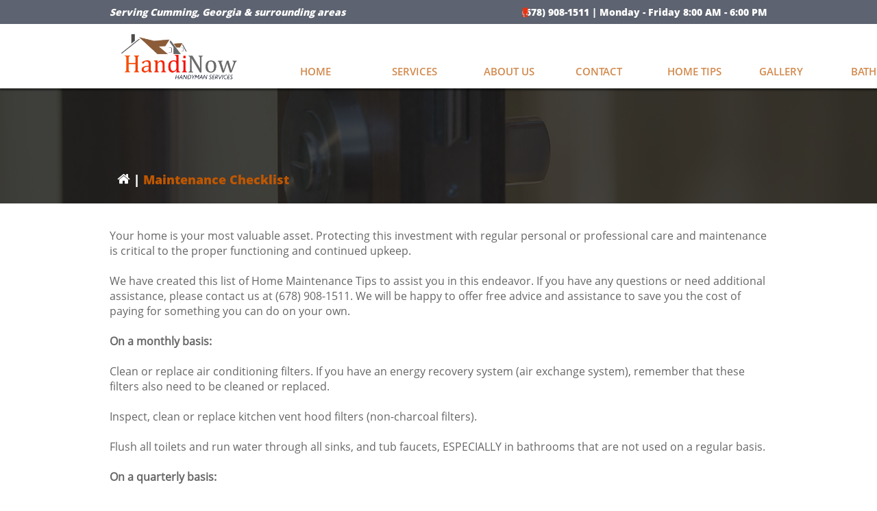

--- FILE ---
content_type: text/html
request_url: https://handinow.com/maintenance-checklist
body_size: 11900
content:
<!DOCTYPE html PUBLIC "-//W3C//DTD XHTML 1.0 Transitional//EN" "http://www.w3.org/TR/xhtml1/DTD/xhtml1-transitional.dtd">
<html xmlns="http://www.w3.org/1999/xhtml">
<head>
<title>MAINTENANCE CHECKLIST</title>
<meta http-equiv="Content-Type" content="text/html; charset=utf-8"/>
<meta http-equiv="X-UA-Compatible" content="IE=edge">
<meta name="SKYPE_TOOLBAR" content="SKYPE_TOOLBAR_PARSER_COMPATIBLE"/>
<meta name="HandheldFriendly" content="True" />
<meta name="MobileOptimized" content="1024" />
<meta name="viewport" content="width=1024" /> 
<meta name="google-site-verification" content="8RMcfe9zKIb80EFh9m3IbSo9-ZDrmn6UeaBlLJI09Rs" />


<link rel="shortcut icon" href="https://storage.googleapis.com/wzukusers/user-34048162/images/fav-5b634dd54c7314rpNVGh/favicon.ico?v=fav-5b634dd54c7314rpNVGh" type="image/x-icon" />
<link rel="icon" type="image/png" href="https://storage.googleapis.com/wzukusers/user-34048162/images/fav-5b634dd54c7314rpNVGh/favicon-16x16.png?v=fav-5b634dd54c7314rpNVGh" sizes="16x16">
<link rel="icon" type="image/png" href="https://storage.googleapis.com/wzukusers/user-34048162/images/fav-5b634dd54c7314rpNVGh/favicon-32x32.png?v=fav-5b634dd54c7314rpNVGh" sizes="32x32">
<link rel="icon" type="image/png" href="https://storage.googleapis.com/wzukusers/user-34048162/images/fav-5b634dd54c7314rpNVGh/favicon-96x96.png?v=fav-5b634dd54c7314rpNVGh" sizes="96x96">
<link rel="icon" type="image/png" href="https://storage.googleapis.com/wzukusers/user-34048162/images/fav-5b634dd54c7314rpNVGh/favicon-160x160.png?v=fav-5b634dd54c7314rpNVGh" sizes="160x160">
<link rel="icon" type="image/png" href="https://storage.googleapis.com/wzukusers/user-34048162/images/fav-5b634dd54c7314rpNVGh/favicon-196x196.png?v=fav-5b634dd54c7314rpNVGh" sizes="196x196">
<link rel="apple-touch-icon" href="https://storage.googleapis.com/wzukusers/user-34048162/images/fav-5b634dd54c7314rpNVGh/apple-touch-icon.png?v=fav-5b634dd54c7314rpNVGh" />
<link rel="apple-touch-icon" sizes="57x57" href="https://storage.googleapis.com/wzukusers/user-34048162/images/fav-5b634dd54c7314rpNVGh/apple-touch-icon-57x57.png?v=fav-5b634dd54c7314rpNVGh">
<link rel="apple-touch-icon" sizes="60x60" href="https://storage.googleapis.com/wzukusers/user-34048162/images/fav-5b634dd54c7314rpNVGh/apple-touch-icon-60x60.png?v=fav-5b634dd54c7314rpNVGh">
<link rel="apple-touch-icon" sizes="72x72" href="https://storage.googleapis.com/wzukusers/user-34048162/images/fav-5b634dd54c7314rpNVGh/apple-touch-icon-72x72.png?v=fav-5b634dd54c7314rpNVGh">
<link rel="apple-touch-icon" sizes="114x114" href="https://storage.googleapis.com/wzukusers/user-34048162/images/fav-5b634dd54c7314rpNVGh/apple-touch-icon-114x114.png?v=fav-5b634dd54c7314rpNVGh">
<link rel="apple-touch-icon" sizes="120x120" href="https://storage.googleapis.com/wzukusers/user-34048162/images/fav-5b634dd54c7314rpNVGh/apple-touch-icon-120x120.png?v=fav-5b634dd54c7314rpNVGh">
<link rel="apple-touch-icon" sizes="152x152" href="https://storage.googleapis.com/wzukusers/user-34048162/images/fav-5b634dd54c7314rpNVGh/apple-touch-icon-152x152.png?v=fav-5b634dd54c7314rpNVGh">
<meta name="msapplication-square70x70logo" content="https://storage.googleapis.com/wzukusers/user-34048162/images/fav-5b634dd54c7314rpNVGh/mstile-70x70.png?v=fav-5b634dd54c7314rpNVGh" />
<meta name="msapplication-square144x144logo" content="https://storage.googleapis.com/wzukusers/user-34048162/images/fav-5b634dd54c7314rpNVGh/mstile-144x144.png?v=fav-5b634dd54c7314rpNVGh" />
<meta name="msapplication-square150x150logo" content="https://storage.googleapis.com/wzukusers/user-34048162/images/fav-5b634dd54c7314rpNVGh/mstile-150x150.png?v=fav-5b634dd54c7314rpNVGh" />
<meta name="msapplication-wide310x150logo" content="https://storage.googleapis.com/wzukusers/user-34048162/images/fav-5b634dd54c7314rpNVGh/mstile-310x150.png?v=fav-5b634dd54c7314rpNVGh" />
<meta name="msapplication-square310x310logo" content="https://storage.googleapis.com/wzukusers/user-34048162/images/fav-5b634dd54c7314rpNVGh/mstile-310x310.png?v=fav-5b634dd54c7314rpNVGh" />


<meta name="twitter:card" content="summary"/>
<meta property="og:image" content="https://storage.googleapis.com/wzsitethumbnails/site-49034231/800x500.jpg"/>
<meta property="og:image:width" content="800"/>
<meta property="og:image:height" content="500"/>

<script async="" src="https://www.googletagmanager.com/gtag/js?id=G-V07HBPE6QJ"></script>
<script type="text/javascript">
window.dataLayer=window.dataLayer||[];function gtag(){window.dataLayer.push(arguments);}
gtag('js',new Date());gtag('config', 'G-V07HBPE6QJ')
</script>

<script type="text/javascript">
var _fc;window.getInsights=function(a,b){_fc||(_fc=a,a=null),window.AMInsights?(_fc&&(_fc(window.AMInsights),_fc=null),a&&a(window.AMInsights)):(b=b||25,setTimeout(function(){window.getInsights(a,2*b)},b))};
</script>
<script type="text/javascript" src="https://149B4.wpc.azureedge.net/80149B4/insights/t.js?brand=SiteBuilder&v=g-202404120904377916" async></script>
<script type="text/javascript">
window.getInsights(function(insights){insights.init('3da2aabc-94d6-4447-bfb2-ded288990ffb');});
</script>

<link rel='stylesheet' type='text/css' href='https://components.mywebsitebuilder.com/g-202404120904377916/viewer-sitebuilder/viewer.css'/>

<script type='text/javascript'>
var PageData = {"baseAddress":"handinow.com","ServicesBasePath":"","isTablet":false,"siteSettings":{"analyticsTrackingId":"G-V07HBPE6QJ","behanceSocialLinkId":"{\"type\":\"behance\",\"title\":\"Behance\",\"url\":\"https://www.behance.com\"}","doneFirstPublish":"true","dribbbleSocialLinkId":"{\"type\":\"dribbble\",\"title\":\"Dribbble\",\"url\":\"https://www.dribbble.com\"}","enableColumnsGrid":"false","etsySocialLinkId":"{\"type\":\"etsy\",\"title\":\"Etsy\",\"url\":\"https://www.etsy.com\"}","flickrSocialLinkId":"{\"type\":\"flickr\",\"title\":\"Flickr\",\"url\":\"https://www.flickr.com\"}","instagramSocialLinkId":"{\"type\":\"instagram\",\"title\":\"Instagram\",\"url\":\"https://www.instagram.com\"}","isFirstMobileUse":"true","isFirstPreview":"true","mobileIsDeactivated":"true","picasaSocialLinkId":"{\"type\":\"picasa\",\"title\":\"Picasa\",\"url\":\"https://www.picasa.com\"}","renrenSocialLinkId":"{\"type\":\"renren\",\"title\":\"Renren\",\"url\":\"https://www.renren.com\"}","showAlwaysColumnsGrid":"false","tripAdvisorSocialLinkId":"{\"type\":\"tripAdvisor\",\"title\":\"Trip Advisor\",\"url\":\"https://www.tripadvisor.com\"}","tumblrSocialLinkId":"{\"type\":\"tumblr\",\"title\":\"Tumblr\",\"url\":\"https://www.tumblr.com\"}","vimeoSocialLinkId":"{\"type\":\"vimeo\",\"title\":\"Vimeo\",\"url\":\"https://www.vimeo.com\"}"},"defaultAjaxPageID":"id1533146064476","PageNotFound":false};
var Global = {"FacebookAppID":null,"IsMobileView":false,"IsTabletView":false,"IsMobileClient":false,"CloudflareOptions":6,"SiteID":49034231};
var SiteInformation = {"groupId":49034231,"isPublished":false,"limitations":{"video":{"limitation":{"isLimited":true},"dialog":{"isDiscount":false}},"pages":{"limitation":{"isLimited":true},"dialog":{"isDiscount":false}},"ecommerce":{"limitation":{"isLimited":true},"dialog":{"isDiscount":false}},"publish":{"limitation":{"isLimited":true},"dialog":{"isDiscount":false}},"stats":{"limitation":{"isLimited":false},"dialog":{"isDiscount":false}},"storage":{"limitation":{"isLimited":true},"dialog":{"isDiscount":false}},"file":{"limitation":{"isLimited":true},"dialog":{"isDiscount":false}},"premium":{"limitation":{"isLimited":false},"dialog":{"isDiscount":false}},"mobile":{"limitation":{"isLimited":true},"dialog":{"isDiscount":false}},"newSites":{"limitation":{"isLimited":true},"dialog":{"isDiscount":false}},"favicon":{"limitation":{"isLimited":true},"dialog":{"isDiscount":false}},"embedded":{"limitation":{"isLimited":true},"dialog":{"isDiscount":false}},"bannerFeature":{"limitation":{"isLimited":false},"dialog":{"isDiscount":false},"iframeUrl":"https://components.mywebsitebuilder.com/sitebuilder/freebanner.html","iframeHeight":"66px"},"history":{"limitation":{"isLimited":true},"dialog":{"isDiscount":false}},"posts":{"limitation":{"isLimited":true},"dialog":{"isDiscount":false}},"hdvideo":{"limitation":{"isLimited":true},"dialog":{"isDiscount":false}},"totalPages":{"limitation":{"isLimited":true},"dialog":{"isDiscount":false}},"advancedStats":{"limitation":{"isLimited":false},"dialog":{"isDiscount":false}},"form":{"limitation":{"isLimited":true},"dialog":{"isDiscount":false}}},"isPremium":true,"isSaved":false,"siteType":0,"isTemplate":false,"baseVersion":"89095173","isFirstSiteVersion":false,"hasSites":false,"storeInformation":{},"appMarketInformation":{}};
var Settings = {"UserStorageUrlsMap":{"2":"https://wzukusers.blob.core.windows.net/user-{0}/","6":"https://storage.googleapis.com/wzukusers/user-{0}/","61":"https://storage.googleapis.com/wzukusers/user-{0}/","100":"https://storage.googleapis.com/te-hosted-sites/user-{0}/","105":"https://storage.googleapis.com/te-sitey-sites/user-{0}/","103":"https://storage.googleapis.com/te-websitebuilder-sites/user-{0}/","102":"https://storage.googleapis.com/te-sitelio-sites/user-{0}/","106":"https://storage.googleapis.com/te-sitebuilder-sites/user-{0}/"},"WebzaiStorageUrlsMap":{"2":"https://wzuk.blob.core.windows.net/assets/","6":"https://storage.googleapis.com/wzuk/assets/","61":"https://storage.googleapis.com/wzuk/assets/"},"InsightsTrackerUrl":"https://149B4.wpc.azureedge.net/80149B4/insights","GoogleMapsApiKey":"AIzaSyB0Y_Se6ML5I_sabSoSyMg004wY1XUoBaY","RecaptchaSiteKey":"6LeezEMUAAAAABxJKN1gbtMmzRN6C2CfFD1E6r0U","StaticContentUrl":"https://webzaidev.blob.core.windows.net/","ServiceAddress":"https://editor.sitebuilder.com/","ApplicationRoot":"https://components.mywebsitebuilder.com/g-202404120904377916","Brand":6,"ApplicationDomain":"sitebuilder.com","YoutubeApiKey":"","InstagramClientId":"483843269120637","AppsIframeRoot":"https://components.mywebsitebuilder.com","AppVersion":"g-202404120904377916","DevelopmentMode":"","ServiceEndpoints":{"Store":{"EmbedApi":"https://embed.sitebuilder.com/dist/src/","PublicApi":"https://store-api.sitebuilder.com/v1/"},"Storage":null},"ImageProxy":"https://images.builderservices.io/s/?","DataProxy":"https://data.mywebsitebuilder.com","IsApiPartner":false,"BrandName":"SiteBuilder","RaygunSettings":null,"FreeBannerUrl":"https://components.mywebsitebuilder.com/sitebuilder/freebanner.html"};

</script>
<script src='https://components.mywebsitebuilder.com/g-202404120904377916/viewer/viewer.js' type='text/javascript'></script>

<script src='https://storage.googleapis.com/te-sitebuilder-sites/user-34048162/sites/49034231/5b5f4ef7d40baR7Qaq7M/8ea6daf8e3534f2f94e9ad1a615337e4.js?1717086356' type='text/javascript'></script>
<script src='https://storage.googleapis.com/te-sitebuilder-sites/user-34048162/sites/49034231/5b5f4ef7d40baR7Qaq7M/5dX7epv3d6Zo0BRXxhSg.js?1717086356' type='text/javascript'></script>
<script src='https://storage.googleapis.com/te-sitebuilder-sites/user-34048162/sites/49034231/5b5f4ef7d40baR7Qaq7M/42aedd1b04814c08948733eb6f412bc4.js?1717086356' type='text/javascript'></script>
<script type='text/javascript'>
var SiteFilesMap = {"page-1406514095961":"https://storage.googleapis.com/te-sitebuilder-sites/user-34048162/sites/49034231/5b5f4ef7d40baR7Qaq7M/ea5b003bd5ed4c589a437454e4795a67.js","page-id1533135854154":"https://storage.googleapis.com/te-sitebuilder-sites/user-34048162/sites/49034231/5b5f4ef7d40baR7Qaq7M/128c1079c051405d919881d15071d8e3.js","page-id1533135854242":"https://storage.googleapis.com/te-sitebuilder-sites/user-34048162/sites/49034231/5b5f4ef7d40baR7Qaq7M/a11153c714704fb085afdbddb3d9e254.js","page-id1533144316321":"https://storage.googleapis.com/te-sitebuilder-sites/user-34048162/sites/49034231/5b5f4ef7d40baR7Qaq7M/11c454d8d9e149f3834233d9ad023177.js","page-id1533146064476":"https://storage.googleapis.com/te-sitebuilder-sites/user-34048162/sites/49034231/5b5f4ef7d40baR7Qaq7M/5dX7epv3d6Zo0BRXxhSg.js","page-id1533147090221":"https://storage.googleapis.com/te-sitebuilder-sites/user-34048162/sites/49034231/5b5f4ef7d40baR7Qaq7M/b229a2910874457e87d1622608f80395.js","page-id1533147977899":"https://storage.googleapis.com/te-sitebuilder-sites/user-34048162/sites/49034231/5b5f4ef7d40baR7Qaq7M/18e79f02d27a49d18d5e2dd2fb74ddb7.js","page-id1533150083886":"https://storage.googleapis.com/te-sitebuilder-sites/user-34048162/sites/49034231/5b5f4ef7d40baR7Qaq7M/4f042ab9a82e46568db05b57bfefc0e2.js","page-id1533153282232":"https://storage.googleapis.com/te-sitebuilder-sites/user-34048162/sites/49034231/5b5f4ef7d40baR7Qaq7M/34dc362fd31046eb8d69a754893c65cc.js","page-id1533155153254":"https://storage.googleapis.com/te-sitebuilder-sites/user-34048162/sites/49034231/5b5f4ef7d40baR7Qaq7M/f49bc2746cdb41b2a1e1173d247e305f.js","page-id1533161352430":"https://storage.googleapis.com/te-sitebuilder-sites/user-34048162/sites/49034231/5b5f4ef7d40baR7Qaq7M/cb4ddfb589f54c5492a1eb6685c34fd3.js","page-id1533161383451":"https://storage.googleapis.com/te-sitebuilder-sites/user-34048162/sites/49034231/5b5f4ef7d40baR7Qaq7M/49597375212340d89a2b2a1b836cbc59.js","page-id1533161824595":"https://storage.googleapis.com/te-sitebuilder-sites/user-34048162/sites/49034231/5b5f4ef7d40baR7Qaq7M/3572fdc01f9145609e6b9970924752d7.js","page-id1533163991778":"https://storage.googleapis.com/te-sitebuilder-sites/user-34048162/sites/49034231/5b5f4ef7d40baR7Qaq7M/ef413c8839cb439495f4810b4eef1a12.js","page-id1533164163818":"https://storage.googleapis.com/te-sitebuilder-sites/user-34048162/sites/49034231/5b5f4ef7d40baR7Qaq7M/0b1107afdd11403cb1ab61b70b76831c.js","page-id1533164181380":"https://storage.googleapis.com/te-sitebuilder-sites/user-34048162/sites/49034231/5b5f4ef7d40baR7Qaq7M/16e3d68611b442c295e182f72c76ae61.js","page-id1533164194620":"https://storage.googleapis.com/te-sitebuilder-sites/user-34048162/sites/49034231/5b5f4ef7d40baR7Qaq7M/1b2e855f32b9495b899e62de66d1406a.js","page-id1533492453940":"https://storage.googleapis.com/te-sitebuilder-sites/user-34048162/sites/49034231/5b5f4ef7d40baR7Qaq7M/3f91f93b4b1945048ddf12d4675f553f.js","page-id1533493123044":"https://storage.googleapis.com/te-sitebuilder-sites/user-34048162/sites/49034231/5b5f4ef7d40baR7Qaq7M/dfe594b63ec847bab21b87c71f5daf0b.js","page-id1533493330862":"https://storage.googleapis.com/te-sitebuilder-sites/user-34048162/sites/49034231/5b5f4ef7d40baR7Qaq7M/841b8234447047898413a253070716e9.js","page-id1533493463445":"https://storage.googleapis.com/te-sitebuilder-sites/user-34048162/sites/49034231/5b5f4ef7d40baR7Qaq7M/9481c021229948f6ba872bad7e39514f.js","page-id1533493741130":"https://storage.googleapis.com/te-sitebuilder-sites/user-34048162/sites/49034231/5b5f4ef7d40baR7Qaq7M/200e98be7af945469cee571118365a63.js","page-id1533496880120":"https://storage.googleapis.com/te-sitebuilder-sites/user-34048162/sites/49034231/5b5f4ef7d40baR7Qaq7M/a0e9a87c19e44d6d84f8a418970732d6.js","page-id1705470644834":"https://storage.googleapis.com/te-sitebuilder-sites/user-34048162/sites/49034231/5b5f4ef7d40baR7Qaq7M/1d3ffe665aaa4d32adadd2d8e1eae58a.js","page-id1705476167571":"https://storage.googleapis.com/te-sitebuilder-sites/user-34048162/sites/49034231/5b5f4ef7d40baR7Qaq7M/25f03f84ea5244c5865cececd5f38025.js","page-id1705667302429":"https://storage.googleapis.com/te-sitebuilder-sites/user-34048162/sites/49034231/5b5f4ef7d40baR7Qaq7M/3fdfbcf36c934683b1dbf1d5ad5d89e3.js","page-id1705669312743":"https://storage.googleapis.com/te-sitebuilder-sites/user-34048162/sites/49034231/5b5f4ef7d40baR7Qaq7M/a4319809edd04d69bc7b899698a078e6.js","page-id1705673479975":"https://storage.googleapis.com/te-sitebuilder-sites/user-34048162/sites/49034231/5b5f4ef7d40baR7Qaq7M/189a9686a131468f9089df9e0bb441d6.js","page-id1706211238336":"https://storage.googleapis.com/te-sitebuilder-sites/user-34048162/sites/49034231/5b5f4ef7d40baR7Qaq7M/7453c50e466b41459eb9d91b21374033.js","page-id1706515913570":"https://storage.googleapis.com/te-sitebuilder-sites/user-34048162/sites/49034231/5b5f4ef7d40baR7Qaq7M/2c72b4544f98433493f2812f04c5a6ae.js","page-id1706517918389":"https://storage.googleapis.com/te-sitebuilder-sites/user-34048162/sites/49034231/5b5f4ef7d40baR7Qaq7M/3ff02d2d7acd476c83c5a0e34636e488.js","page-id1706519524042":"https://storage.googleapis.com/te-sitebuilder-sites/user-34048162/sites/49034231/5b5f4ef7d40baR7Qaq7M/50a9297085114b42982a614135151faf.js","page-id1706521606536":"https://storage.googleapis.com/te-sitebuilder-sites/user-34048162/sites/49034231/5b5f4ef7d40baR7Qaq7M/aa31eb06fb2b434bab3c55da5ded24f9.js","page-id1706522962828":"https://storage.googleapis.com/te-sitebuilder-sites/user-34048162/sites/49034231/5b5f4ef7d40baR7Qaq7M/4e484059ad7144398bd66325a997a3cc.js","page-id1708097775887":"https://storage.googleapis.com/te-sitebuilder-sites/user-34048162/sites/49034231/5b5f4ef7d40baR7Qaq7M/44c3b931233746f1a990b13e11083049.js","page-id1714647477471":"https://storage.googleapis.com/te-sitebuilder-sites/user-34048162/sites/49034231/5b5f4ef7d40baR7Qaq7M/eead538968ad491badf5884b05cc8665.js","page-id1716272051714":"https://storage.googleapis.com/te-sitebuilder-sites/user-34048162/sites/49034231/5b5f4ef7d40baR7Qaq7M/470539d2e7264ccea17e9d04c77792e3.js","page-1403784258535":"https://storage.googleapis.com/te-sitebuilder-sites/user-34048162/sites/49034231/5b5f4ef7d40baR7Qaq7M/ea816557ce2e4de688a840d93c36d162.js","master-1343569893636":"https://storage.googleapis.com/te-sitebuilder-sites/user-34048162/sites/49034231/5b5f4ef7d40baR7Qaq7M/42aedd1b04814c08948733eb6f412bc4.js","site-structure":"https://storage.googleapis.com/te-sitebuilder-sites/user-34048162/sites/49034231/5b5f4ef7d40baR7Qaq7M/8ea6daf8e3534f2f94e9ad1a615337e4.js"};
</script>


<style type="text/css"> #mobile-loading-screen, #desktop-loading-screen{position:absolute;left:0;top:0;right:0;bottom:0;z-index:100000000;background:white url('[data-uri]') center center no-repeat;} body.state-loading-mobile-viewer, body.state-loading-mobile-viewer .page-element, body.state-loading-mobile-viewer #body-element, body.state-loading-desktop-viewer, body.state-loading-desktop-viewer .page-element, body.state-loading-desktop-viewer #body-element{height:100%;width:100%;overflow-y:hidden !important;} </style>
<script type="text/javascript">
var DynamicPageContent = null;
var DBSiteMetaData = { "pagesStructureInformation":{"pagesData":{"1403784258535":{"metaTags":"<link rel=\"canonical\" href=\"https://www.handinow.com/\" />","headerCode":"","footerCode":"","tags":[],"id":"1403784258535","pageID":null,"pid":null,"title":"HOME","name":null,"pageTitle":"Cumming, Georgia Home Improvement and Maintenance Services","description":"HandiNow is a handyman trusted and relied upon by thousands of homeowners in Forysth County for over 30 years.","keyWords":"","index":1,"isHomePage":true,"shareStyle":true,"useNameASTitle":false,"supportsMobileStates":true,"urlAlias":"home","useNameASUrl":true,"useDefaultTitle":false,"masterPageListName":"","masterPageType":"","isSearchEngineDisabled":false},"1406514095961":{"metaTags":"","headerCode":"","footerCode":"","tags":[],"id":"1406514095961","pageID":null,"pid":null,"title":"CONTACT","name":null,"pageTitle":"","description":"","keyWords":"","index":26,"isHomePage":false,"shareStyle":true,"useNameASTitle":true,"supportsMobileStates":true,"urlAlias":"contact","useNameASUrl":true,"useDefaultTitle":false,"masterPageListName":"","masterPageType":"","isSearchEngineDisabled":false},"id1533135854154":{"metaTags":"","headerCode":"","footerCode":"","tags":[],"id":"id1533135854154","pageID":null,"pid":null,"title":"Post Page","name":null,"pageTitle":"","description":"","keyWords":"","isHomePage":false,"shareStyle":true,"useNameASTitle":false,"supportsMobileStates":true,"urlAlias":"post-page","useNameASUrl":true,"useDefaultTitle":false,"masterPageListName":"","pageListName":"LocalBlog","masterPageType":"","isSearchEngineDisabled":false},"id1533135854242":{"metaTags":"","headerCode":"","footerCode":"","tags":[],"id":"id1533135854242","pageID":null,"pid":null,"title":"HOME TIPS","name":null,"pageTitle":"","description":"","keyWords":"","index":27,"isHomePage":false,"shareStyle":true,"useNameASTitle":false,"supportsMobileStates":true,"urlAlias":"home-tips","useNameASUrl":true,"useDefaultTitle":false,"masterPageListName":"LocalBlog","masterPageType":"","isSearchEngineDisabled":false},"id1533144316321":{"metaTags":"<link rel=\"canonical\" href=\"https://www.handinow.com/cumming-ga-handyman-services\" />\n","headerCode":"","footerCode":"","tags":[],"id":"id1533144316321","pageID":null,"pid":null,"title":"SERVICES","name":null,"pageTitle":"Cumming GA Trusted Handyman","description":"","keyWords":"","index":2,"isHomePage":false,"shareStyle":true,"useNameASTitle":false,"supportsMobileStates":true,"urlAlias":"cumming-ga-handyman-services","useNameASUrl":false,"useDefaultTitle":false,"masterPageListName":"","masterPageType":"","isSearchEngineDisabled":false},"id1533146064476":{"metaTags":"","headerCode":"","footerCode":"","tags":[],"id":"id1533146064476","pageID":null,"pid":null,"title":"MAINTENANCE CHECKLIST","name":null,"pageTitle":"","description":"","keyWords":"","index":28,"isHomePage":false,"shareStyle":true,"useNameASTitle":false,"supportsMobileStates":true,"urlAlias":"maintenance-checklist","useNameASUrl":true,"useDefaultTitle":false,"masterPageListName":"","masterPageType":"","isSearchEngineDisabled":false},"id1533147090221":{"metaTags":"","headerCode":"","footerCode":"","tags":[],"id":"id1533147090221","pageID":null,"pid":null,"title":"ABOUT US","name":null,"pageTitle":"","description":"","keyWords":"","index":25,"isHomePage":false,"shareStyle":true,"useNameASTitle":false,"supportsMobileStates":true,"urlAlias":"about-us","useNameASUrl":true,"useDefaultTitle":false,"masterPageListName":"","masterPageType":"","isSearchEngineDisabled":false},"id1533147977899":{"metaTags":"","headerCode":"","footerCode":"","tags":[],"id":"id1533147977899","pageID":null,"pid":null,"title":"FAQ","name":null,"pageTitle":"","description":"","keyWords":"","index":29,"isHomePage":false,"shareStyle":true,"useNameASTitle":false,"supportsMobileStates":true,"urlAlias":"faq","useNameASUrl":true,"useDefaultTitle":false,"masterPageListName":"","masterPageType":"","isSearchEngineDisabled":false},"id1533150083886":{"metaTags":"","headerCode":"","footerCode":"","tags":[],"id":"id1533150083886","pageID":null,"pid":null,"title":"CEILING FAN INSTALLATION","name":null,"pageTitle":"Cumming GA Ceiling Fan Installation","description":"The installation of ceiling fans in your home or business is a great way to improve your indoor air environment while enhancing the energy efficiency of your cooling and heating systems.","keyWords":"","index":7,"isHomePage":false,"shareStyle":true,"useNameASTitle":false,"supportsMobileStates":true,"urlAlias":"cumming-ga-ceiling-fan-installation","useNameASUrl":false,"useDefaultTitle":false,"masterPageListName":"","masterPageType":"","isSearchEngineDisabled":false},"id1533153282232":{"metaTags":"","headerCode":"","footerCode":"","tags":[],"id":"id1533153282232","pageID":null,"pid":null,"title":"LIGHT INSTALLATION","name":null,"pageTitle":"Cumming GA Lighting Installation Services","description":"There is so much to know about the different kinds of light and how to create a functional, inviting atmosphere. Trust our expert technicians for affordable, quality lighting installation services, and you won’t be disappointed.","keyWords":"","index":8,"isHomePage":false,"shareStyle":true,"useNameASTitle":false,"supportsMobileStates":true,"urlAlias":"cumming-ga-light-installation","useNameASUrl":false,"useDefaultTitle":false,"masterPageListName":"","masterPageType":"","isSearchEngineDisabled":false,"menu":{"isDesktopDisabled":false,"isMobileDisabled":false}},"id1533155153254":{"metaTags":"","headerCode":"","footerCode":"","tags":[],"id":"id1533155153254","pageID":null,"pid":null,"title":"LIGHT FIXTURE INSTALLATION","name":null,"pageTitle":"Cumming GA Light Fixture Installation","description":"Are the light fixtures in your home old or outdated? Do they flicker or not provide as much light as they normally do? Call HandiNow! We have been serving Cumming, Georgia since the 1980s.","keyWords":"","index":9,"isHomePage":false,"shareStyle":true,"useNameASTitle":false,"supportsMobileStates":true,"urlAlias":"cumming-ga-light-fixture-installation","useNameASUrl":false,"useDefaultTitle":false,"masterPageListName":"","masterPageType":"","isSearchEngineDisabled":false},"id1533161352430":{"metaTags":"","headerCode":"","footerCode":"","tags":[],"id":"id1533161352430","pageID":null,"pid":null,"title":"TRACK LIGHTING INSTALLATION","name":null,"pageTitle":"Cumming GA Track Lighting Installation","description":"Track lighting illuminates your home and gives it the character that gives your room that distinct touch.  There are many types of track lighting to choose from, but not enough skilled professionals to install them.  If you're in Cumming, Georgia, or the surrounding areas Trust HandiNow for your track lighting installation needs.","keyWords":"","index":10,"isHomePage":false,"shareStyle":true,"useNameASTitle":false,"supportsMobileStates":true,"urlAlias":"cumming-ga-track-lighting-installation","useNameASUrl":false,"useDefaultTitle":false,"masterPageListName":"","masterPageType":"","isSearchEngineDisabled":false},"id1533161383451":{"metaTags":"","headerCode":"","footerCode":"","tags":[],"id":"id1533161383451","pageID":null,"pid":null,"title":"RECESS LIGHTING INSTALLATION","name":null,"pageTitle":"Cumming GA Recess Lighting","description":"Unlike traditional ceiling fixtures that cast unflattering shadows, recessed lighting creates a soft, ambient glow. Our installations complement all decor styles with a beautiful radiance.","keyWords":"","index":11,"isHomePage":false,"shareStyle":true,"useNameASTitle":false,"supportsMobileStates":true,"urlAlias":"cumming-ga-recess-lighting-installation","useNameASUrl":false,"useDefaultTitle":false,"masterPageListName":"","masterPageType":"","isSearchEngineDisabled":false},"id1533161824595":{"metaTags":"","headerCode":"","footerCode":"","tags":[],"id":"id1533161824595","pageID":null,"pid":null,"title":"FLATSCREEN TV INSTALLATION","name":null,"pageTitle":"Cumming GA Flatscreen TV Installation","description":"Purchasing a brand new flat screen tv can be a pretty expenditure; that is until you see unattractive cords free-flowing throughout your living room. At HandiNow we properly install flat screen televisions on the wall and conceal all wires.  Contact us today to schedule an appointment.","keyWords":"","index":12,"isHomePage":false,"shareStyle":true,"useNameASTitle":false,"supportsMobileStates":true,"urlAlias":"cumming-ga-flatscreen-tv-installation","useNameASUrl":false,"useDefaultTitle":false,"masterPageListName":"","masterPageType":"","isSearchEngineDisabled":false},"id1533163991778":{"metaTags":"","headerCode":"","footerCode":"","tags":[],"id":"id1533163991778","pageID":null,"pid":null,"title":"WINDOW & DOOR","name":null,"pageTitle":"Cumming GA Window Services","description":"Several factors, such as rotten wood, or overused doors, can cause your window and door trim to completely depreciate to the end of its' life cycle.  If you're in the Cumming, Georgia areas trust HandiNow to replace your window and door frames.  Give us a call today to schedule a free evaluation.","keyWords":"","index":13,"isHomePage":false,"shareStyle":true,"useNameASTitle":false,"supportsMobileStates":true,"urlAlias":"cumming-ga--window-door-trim-replacement","useNameASUrl":false,"useDefaultTitle":false,"masterPageListName":"","masterPageType":"","isSearchEngineDisabled":false},"id1533164163818":{"metaTags":"<link rel=\"canonical\" href=\"https://www.handinow.com/cumming-ga-deck-repairs\" />","headerCode":"","footerCode":"","tags":[],"id":"id1533164163818","pageID":null,"pid":null,"title":"DECK REPAIRS","name":null,"pageTitle":"Cumming GA Deck Repair Services | Deck Building & Repairs","description":"Expert deck repair services in Cumming GA. Get professional solutions for your deck issues. Contact us for reliable repairs today!","keyWords":"cumming ga affordable deck repair, cumming ga cheap deck repair, cumming ga deck services","index":3,"isHomePage":false,"shareStyle":true,"useNameASTitle":false,"supportsMobileStates":true,"urlAlias":"cumming-ga-deck-repairs","useNameASUrl":false,"useDefaultTitle":false,"masterPageListName":"","masterPageType":"","isSearchEngineDisabled":false},"id1533164181380":{"metaTags":"","headerCode":"","footerCode":"","tags":[],"id":"id1533164181380","pageID":null,"pid":null,"title":"DRYWALL REPAIRS","name":null,"pageTitle":"Cumming GA Drywall Repair | Drywall Installation & Repairs | Drywall Installation","description":"Get efficient drywall installation in Cumming GA. Expert repair services available for drywall problems. Contact us today! ","keyWords":"Cumming GA Drywall Repair | Drywall Installation & Repairs | Drywall Installation","index":4,"isHomePage":false,"shareStyle":true,"useNameASTitle":false,"supportsMobileStates":true,"urlAlias":"cumming-ga-drywall-repairs","useNameASUrl":false,"useDefaultTitle":false,"masterPageListName":"","masterPageType":"","isSearchEngineDisabled":false},"id1533164194620":{"metaTags":"","headerCode":"","footerCode":"","tags":[],"id":"id1533164194620","pageID":null,"pid":null,"title":"INTERIOR PAINTING","name":null,"pageTitle":"Cumming GA Painting Services","description":"Whether you need the complete interior of your home painted or to just freshen up walls in one room, if you want a great looking, long-lasting interior paint job, look no longer and call HandiNow. You will be glad you did. Guaranteed!","keyWords":"cumming ga painters, cumming cheap painters","index":5,"isHomePage":false,"shareStyle":true,"useNameASTitle":false,"supportsMobileStates":true,"urlAlias":"cumming-ga-interior-painting-services","useNameASUrl":false,"useDefaultTitle":false,"masterPageListName":"","masterPageType":"","isSearchEngineDisabled":false},"id1533492453940":{"metaTags":"","headerCode":"","footerCode":"","tags":[],"id":"id1533492453940","pageID":null,"pid":null,"title":"REAL ESTATE PRE-SALE","name":null,"pageTitle":"Real Estate Pre-Sale Handyman","description":"","keyWords":"","index":14,"isHomePage":false,"shareStyle":true,"useNameASTitle":false,"supportsMobileStates":true,"urlAlias":"cumming-ga-real-estate-pre-sale-handyman","useNameASUrl":false,"useDefaultTitle":false,"masterPageListName":"","masterPageType":"","isSearchEngineDisabled":false},"id1533493123044":{"metaTags":"","headerCode":"","footerCode":"","tags":[],"id":"id1533493123044","pageID":null,"pid":null,"title":"KITCHEN REMODELING","name":null,"pageTitle":"Cumming GA Kitchen Remodeling Contractor","description":"","keyWords":"","index":15,"isHomePage":false,"shareStyle":true,"useNameASTitle":false,"supportsMobileStates":true,"urlAlias":"cumming-ga-kitchen-remodeling","useNameASUrl":false,"useDefaultTitle":false,"masterPageListName":"","masterPageType":"","isSearchEngineDisabled":false},"id1533493330862":{"metaTags":"","headerCode":"","footerCode":"","tags":[],"id":"id1533493330862","pageID":null,"pid":null,"title":"BATHROOM REMODELING","name":null,"pageTitle":"Bathroom Remodeling & Renovations | Cumming GA Bathroom Contractor ","description":"Transform your space with expert Bathroom Remodeling & Renovations. Explore creative ideas and professional tips for a stylish and functional upgrade.","keyWords":"Bathroom Remodeling & Renovations","index":16,"isHomePage":false,"shareStyle":true,"useNameASTitle":false,"supportsMobileStates":true,"urlAlias":"cumming-ga-bathroom-remodeling-contractor","useNameASUrl":false,"useDefaultTitle":false,"masterPageListName":"","masterPageType":"","isSearchEngineDisabled":false},"id1533493463445":{"metaTags":"","headerCode":"","footerCode":"","tags":[],"id":"id1533493463445","pageID":null,"pid":null,"title":"FASCIA SOFFIT & SIDING REPAIRS","name":null,"pageTitle":"Cumming GA Soffit Replacement","description":"","keyWords":"","index":17,"isHomePage":false,"shareStyle":true,"useNameASTitle":false,"supportsMobileStates":true,"urlAlias":"cumming-ga-fascia-soffit-replacement","useNameASUrl":false,"useDefaultTitle":false,"masterPageListName":"","masterPageType":"","isSearchEngineDisabled":false},"id1533493741130":{"metaTags":"","headerCode":"","footerCode":"","tags":[],"id":"id1533493741130","pageID":null,"pid":null,"title":"BASEMENT FINISHING","name":null,"pageTitle":"Finished Basements & Renovations | Cumming GA Basement Refinishing Services ","description":"Discover the art of Finished Basements & Renovations. Our experts transform spaces with top-notch finishes. Explore innovative ideas for your home. Get started on your renovate-basement project today.","keyWords":"Finished Basements & Renovations","index":18,"isHomePage":false,"shareStyle":true,"useNameASTitle":false,"supportsMobileStates":true,"urlAlias":"cumming-ga-basement-finishing","useNameASUrl":false,"useDefaultTitle":false,"masterPageListName":"","masterPageType":"","isSearchEngineDisabled":false},"id1533496880120":{"metaTags":"","headerCode":"","footerCode":"","tags":[],"id":"id1533496880120","pageID":null,"pid":null,"title":"EXTERIOR PAINTING","name":null,"pageTitle":"Cumming GA Exterior Painting Contractor","description":"","keyWords":"","index":6,"isHomePage":false,"shareStyle":true,"useNameASTitle":false,"supportsMobileStates":true,"urlAlias":"cumming-ga-exterior-painting","useNameASUrl":false,"useDefaultTitle":false,"masterPageListName":"","masterPageType":"","isSearchEngineDisabled":false},"id1705470644834":{"metaTags":"","headerCode":"","footerCode":"","tags":[],"id":"id1705470644834","pageID":null,"pid":null,"title":"CABINET INSTALLATION","name":null,"pageTitle":" Cabinet Installation Services in Cumming GA","description":"Explore top-notch cabinet installation services in Cumming, GA. Our experts ensure precise cabinet installations for a stylish and functional space.","keyWords":" Cabinet Installation in Cumming GA","index":19,"isHomePage":false,"shareStyle":false,"useNameASTitle":false,"supportsMobileStates":true,"urlAlias":"cumming-ga-cabinet-installation","useNameASUrl":false,"useDefaultTitle":false,"masterPageListName":"","masterPageType":"","isSearchEngineDisabled":false,"menu":{"isDesktopDisabled":false}},"id1705476167571":{"metaTags":"","headerCode":"","footerCode":"","tags":[],"id":"id1705476167571","pageID":null,"pid":null,"title":"FLOORING INSTALLATION","name":null,"pageTitle":"Flooring Installation in Cumming GA","description":"Explore top-quality flooring installation in Cumming, GA. Our expert services ensure a seamless experience. Contact us for professional floor solutions today.","keyWords":"Flooring Installation in Cumming GA","index":20,"isHomePage":false,"shareStyle":false,"useNameASTitle":false,"supportsMobileStates":true,"urlAlias":"cumming-ga-flooring-installation","useNameASUrl":false,"useDefaultTitle":false,"masterPageListName":"","masterPageType":"","isSearchEngineDisabled":false},"id1705667302429":{"metaTags":"","headerCode":"","footerCode":"","tags":[],"id":"id1705667302429","pageID":null,"pid":null,"title":"PLUMBING REPAIRS","name":null,"pageTitle":"Plumbing Companies Near Me | Plumbing Services in Cumming GA","description":"Looking for  Plumbing Services in Cumming GA provided by expert plumbers. We offer efficient solutions for all your plumbing needs. Contact us for top-notch service!\n\n\n\n\n\n","keyWords":"Plumbing Repairs, Plumbing Services in Cumming GA","index":21,"isHomePage":false,"shareStyle":false,"useNameASTitle":false,"supportsMobileStates":true,"urlAlias":"cumming-ga-plumbing-repairs","useNameASUrl":false,"useDefaultTitle":false,"masterPageListName":"","masterPageType":"","isSearchEngineDisabled":false},"id1705669312743":{"metaTags":"","headerCode":"","footerCode":"","tags":[],"id":"id1705669312743","pageID":null,"pid":null,"title":"KITCHEN CABINET REFACING","name":null,"pageTitle":"Refacing Doors & Drawers | Kitchen cabinet Face Lift ","description":"Enhance your home aesthetic with our professional service. Refacing doors & drawers can revitalize your space. Discover the transformative possibilities today!","keyWords":"Refacing Doors & Drawers ,Kitchen cabinet Face Lift ","index":22,"isHomePage":false,"shareStyle":false,"useNameASTitle":false,"supportsMobileStates":true,"urlAlias":"cumming-ga-refacing-doors-drawers","useNameASUrl":false,"useDefaultTitle":false,"masterPageListName":"","masterPageType":"","isSearchEngineDisabled":false},"id1705673479975":{"metaTags":"","headerCode":"","footerCode":"","tags":[],"id":"id1705673479975","pageID":null,"pid":null,"title":"TILE INSTALLATION","name":null,"pageTitle":"Tile Installation in Cumming GA | Tile Shower | Tile Flooring |Tile Shower","description":"Explore top-notch tile installation in Cumming, GA. Our experts ensure precision and quality. Enhance your space with our professional tile services.","keyWords":"Tile Installation,  Tile Shower, Tile Flooring","index":23,"isHomePage":false,"shareStyle":false,"useNameASTitle":false,"supportsMobileStates":true,"urlAlias":"cumming-ga-tile-installation","useNameASUrl":false,"useDefaultTitle":false,"masterPageListName":"","masterPageType":"","isSearchEngineDisabled":false},"id1706211238336":{"metaTags":"","headerCode":"","footerCode":"","tags":[],"id":"id1706211238336","pageID":null,"pid":null,"title":"TRIM CARPENTRY","name":null,"pageTitle":"Trim Carpentry Services in Cumming GA","description":"Explore top-notch trim carpentry services in Cumming, GA. Our expert team specializes in precise trim work. Enhance your space with our skilled craftsmanship.","keyWords":"Trim Carpentry Services in Cumming GA","index":24,"isHomePage":false,"shareStyle":false,"useNameASTitle":false,"supportsMobileStates":true,"urlAlias":"cumming-ga-trim-carpentry","useNameASUrl":false,"useDefaultTitle":false,"masterPageListName":"","masterPageType":"","isSearchEngineDisabled":false},"id1706515913570":{"metaTags":"","headerCode":"","footerCode":"","tags":[],"id":"id1706515913570","pageID":null,"pid":null,"title":"GALLERY","name":null,"pageTitle":"","description":"","keyWords":"","index":30,"isHomePage":false,"shareStyle":false,"useNameASTitle":false,"supportsMobileStates":true,"urlAlias":"gallery","useNameASUrl":true,"useDefaultTitle":false,"masterPageListName":"","masterPageType":"","isSearchEngineDisabled":false},"id1706517918389":{"metaTags":"","headerCode":"","footerCode":"","tags":[],"id":"id1706517918389","pageID":null,"pid":null,"title":"BATHROOM VANITY INSTALLATIONS","name":null,"pageTitle":"Bathroom Vanity Installations in Cumming GA","description":"Explore top-notch bathroom vanity installations in Cumming, GA. Our experts provide services for seamless bath vanity installations.","keyWords":"Bathroom vanity installations in Cumming GA","index":31,"isHomePage":false,"shareStyle":false,"useNameASTitle":false,"supportsMobileStates":true,"urlAlias":"cumming-ga-bathroom-vanity-installations","useNameASUrl":false,"useDefaultTitle":false,"masterPageListName":"","masterPageType":"","isSearchEngineDisabled":false},"id1706519524042":{"metaTags":"","headerCode":"","footerCode":"","tags":[],"id":"id1706519524042","pageID":null,"pid":null,"title":"VANITY INSTALLATIONS","name":null,"pageTitle":"Vanity Installations in Cumming GA","description":"Discover top-notch vanity installations in Cumming, GA. Our experts elevate your space with flawless vanity installation services. Get started today!\n\n\n\n\n\n","keyWords":"Vanity Installations in Cumming GA","index":32,"isHomePage":false,"shareStyle":false,"useNameASTitle":false,"supportsMobileStates":true,"urlAlias":"cumming-ga-vanity-installations","useNameASUrl":false,"useDefaultTitle":false,"masterPageListName":"","masterPageType":"","isSearchEngineDisabled":false},"id1706521606536":{"metaTags":"","headerCode":"","footerCode":"","tags":[],"id":"id1706521606536","pageID":null,"pid":null,"title":"TILE SHOWER INSTALLATION","name":null,"pageTitle":"Tile Shower Installation in Cumming, GA","description":"Explore top-notch tile shower installation in Cumming, GA. Our experts share valuable Installation services for successful installations. Get the bathroom of your dreams today!","keyWords":"Tile Shower Installation in Cumming, GA","index":33,"isHomePage":false,"shareStyle":false,"useNameASTitle":false,"supportsMobileStates":true,"urlAlias":"cumming-ga-tile-shower-installation","useNameASUrl":false,"useDefaultTitle":false,"masterPageListName":"","masterPageType":"","isSearchEngineDisabled":false},"id1706522962828":{"metaTags":"","headerCode":"","footerCode":"","tags":[],"id":"id1706522962828","pageID":null,"pid":null,"title":"TILE FLOORING","name":null,"pageTitle":"Tile Flooring Installation in Cumming, GA","description":"Explore top-notch tile flooring installation in Cumming GA. Our experts share valuable tile flooring installation services for successful projects. Trust us for quality and durability.","keyWords":"Tile Flooring Installation in Cumming, GA","index":34,"isHomePage":false,"shareStyle":false,"useNameASTitle":false,"supportsMobileStates":true,"urlAlias":"cumming-ga-tile-flooring","useNameASUrl":false,"useDefaultTitle":false,"masterPageListName":"","masterPageType":"","isSearchEngineDisabled":false},"id1708097775887":{"metaTags":"","headerCode":"","footerCode":"","tags":[],"id":"id1708097775887","pageID":null,"pid":null,"title":"NEW COVERED PORCHES","name":null,"pageTitle":"Cover Porches Services in Cumming Georgia","description":"Expert cover porches services in Cumming Georgia. Enhance your home's appeal with our professional Cumming Georgia porch services.","keyWords":"Cover Porches Services in Cumming Georgia\n","index":35,"isHomePage":false,"shareStyle":false,"useNameASTitle":false,"supportsMobileStates":true,"urlAlias":"new-covered-porches","useNameASUrl":true,"useDefaultTitle":false,"masterPageListName":"","masterPageType":"","isSearchEngineDisabled":false},"id1714647477471":{"metaTags":"","headerCode":"","footerCode":"","tags":[],"id":"id1714647477471","pageID":null,"pid":null,"title":"Deck Repair Services in Cumming Georgia","name":null,"pageTitle":"","description":"","keyWords":"","index":36,"isHomePage":false,"shareStyle":false,"useNameASTitle":false,"supportsMobileStates":true,"urlAlias":"deck-repair-services-in-cumming-georgia","useNameASUrl":false,"useDefaultTitle":false,"masterPageListName":"","masterPageType":"","isSearchEngineDisabled":false},"id1716272051714":{"metaTags":"","headerCode":"","footerCode":"","tags":[],"id":"id1716272051714","pageID":null,"pid":null,"title":"Exterior Wood Repair Cumming Georgia","name":null,"pageTitle":"","description":"Exterior wood repair services in Cumming, Georgia. Expert solutions to restore your wood surfaces and enhance your home's curb appeal.\n","keyWords":"Exterior Wood Repair Cumming Georgia\n","index":37,"isHomePage":false,"shareStyle":false,"useNameASTitle":false,"supportsMobileStates":true,"urlAlias":"exterior-wood-repair-cumming-georgia","useNameASUrl":true,"useDefaultTitle":false,"masterPageListName":"","masterPageType":"","isSearchEngineDisabled":false}},"pagesHierarchies": {"id1533135854242":["id1533135854154","id1533146064476","id1533147977899"],"id1533144316321":["id1533150083886","id1533153282232","id1533161824595","id1533163991778","id1533164194620","id1533164163818","id1533164181380","id1533492453940","id1533493123044","id1533493330862","id1533493463445","id1533493741130","id1533496880120","id1705470644834","id1705476167571","id1705667302429","id1705669312743","id1705673479975","id1706211238336"],"id1533153282232":["id1533155153254","id1533161352430","id1533161383451"]}},"siteStructureInformation":{"masterPages": {"1343569893636":{"pagesIDs":["1403784258535","1406514095961","id1533135854154","id1533135854242","id1533144316321","id1533146064476","id1533147090221","id1533147977899","id1533150083886","id1533153282232","id1533155153254","id1533161352430","id1533161383451","id1533161824595","id1533163991778","id1533164163818","id1533164181380","id1533164194620","id1533492453940","id1533493123044","id1533493330862","id1533493463445","id1533493741130","id1533496880120","id1705470644834","id1705476167571","id1705667302429","id1705669312743","id1705673479975","id1706211238336","id1706515913570","id1706517918389","id1706519524042","id1706521606536","id1706522962828","id1708097775887","id1714647477471","id1716272051714"]}},"listsInformation": {"LocalBlog":{"defaultDynamicPageId":"id1533135854154","listType":null,"listId":14678474,"listName":"LocalBlog","remoteDataSource":null,"isTemplate":false,"hasAppMarketStore":false,"hasShownMigrationMessage":false,"connectedListPage":"id1533135854242","connectedDynamicPages":["id1533135854154"],"isVisible":false,"hasAnyCatsVariantsOrStock":false,"isOnePageList":false}}} };
var TemporaryImages = {"id1533146064476":[135438458],"id1533147977899":[135438458]};
Viewer.initialize();
</script>
</head>
<body class="state-loading-desktop-viewer">
<div id="desktop-loading-screen"></div>


<div id="body-element"></div>

</body>
</html>

